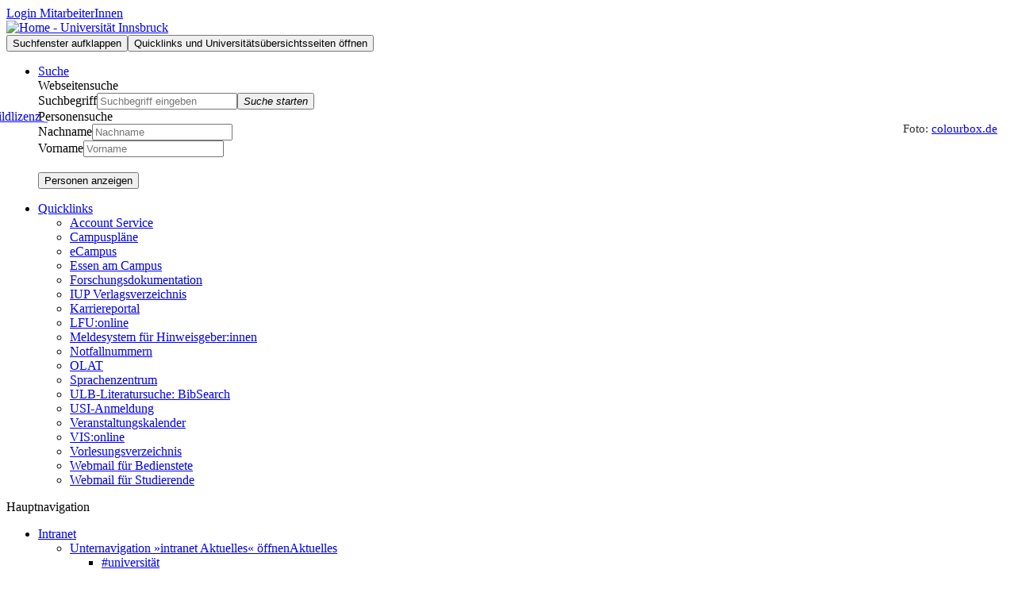

--- FILE ---
content_type: text/css
request_url: https://www.uibk.ac.at/congress/jugendforschungstagung-oesterreich/css/formats.css
body_size: 247
content:
/************************************** LP graue Box */
#content .bg-grey {
  margin-left: -35px;
  margin-right: -35px;
  background: #f5f5f5;
  padding: 15px 20px 35px 20px;
}


#content .well-lp {
	min-height: 20px;
    padding: 8px 45px;
    margin: -51px -20px 30px -20px;
    background-color: #f5f5f5;
    border-bottom-color: #355c8e;
    border-bottom-width: 4px;
    border-block-style: solid;
}

/************************************** Anpassung Info-Copyright-Icon für die Header-Bilder */
#content .licensetext.dropdown {
  border-radius: 0;
  color: #303030;
  position: absolute;
  right: 5px;
  top: 20px;
  width: 100%;
}

#content .licensetext.dropdown.content {
  border-radius: 0;
  color: #303030;
  position: absolute;
  right: 13px;
  top: 0px;
  width: 100%;
}

#content .col-sm-4 .licensetext.dropdown,#content .col-sm-6 .licensetext.dropdown {
  top:0;
}

#content .licensetext.dropdown a i {
  font-size: 20px;
  opacity: 0.4;
}

#content .dropdown-menu {
  border: 0 none;
  border-radius: 0;
  box-shadow: 0 0 0 rgba(0, 0, 0, 0);
  float: right;
  font-size: 15px;
  left: 0;
  list-style: outside none none;
  margin: 5px 10px 0px 0px;
  min-width: auto;
  padding: 0;
  position: unset;
  text-align: left;
  top: 100%;
  z-index: 1000;	
}

.landingpage #content .dropdown-menu {
  padding-left:5px;
}

.landingpage #content .licensetext.dropdown {
  top:0px;  
  right:0px; 
  max-width:767px;
}

@media (min-width: 768px) {
  .landingpage #content .licensetext.dropdown {
    right:15px; 
    max-width:560px;
  }
}

@media (min-width: 992px) {
  .landingpage #content .licensetext.dropdown {
    right:15px; 
    max-width:280px;
  }
}

#content .licensetext.dropdown.page {
    right: 13px;
    top: 134px;
}

@media (max-width: 768px) {
  #content .licensetext.dropdown.page {
    top: 106px;
}
}

/************************************** mehr auf der Startseite weg */
.landingpage .carousel-caption {
padding: 0px 40px 0px 40px; !important;
}

.landingpage .carousel-caption h3 {
font-size: 25px !important;
}

.carousel-caption a[title~="ganzen"]  {
  display:none !important;
}